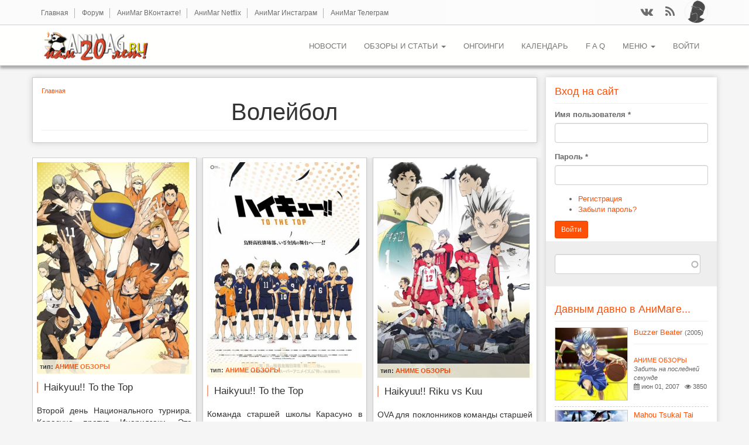

--- FILE ---
content_type: text/html; charset=utf-8
request_url: https://animag.ru/tags/voleybol
body_size: 10716
content:
<!DOCTYPE html PUBLIC "-//W3C//DTD XHTML+RDFa 1.0//EN"
  "http://www.w3.org/MarkUp/DTD/xhtml-rdfa-1.dtd">
<html lang="ru" dir="ltr">
<head profile="http://www.w3.org/1999/xhtml/vocab">
  <meta charset="utf-8">
  <meta name="viewport" content="width=device-width, initial-scale=1, maximum-scale=1.0, minimum-scale=1, user-scalable=no" />
  <meta http-equiv="Content-Type" content="text/html; charset=utf-8" />
<link rel="shortcut icon" href="https://animag.ru/sites/all/themes/postwalls/favicon.ico" type="image/vnd.microsoft.icon" />
<meta name="description" content="Волейбол" />
<meta name="abstract" content="АниМаг Онлайн - Ваш проводник в мир аниме!" />
<meta name="keywords" content="обзор аниме, манга, додзинси, опросы, онгоинги" />
<link rel="canonical" href="https://animag.ru/tags/voleybol" />
  <title>Волейбол</title>
  <link type="text/css" rel="stylesheet" href="https://animag.ru/sites/default/files/css/css_lQaZfjVpwP_oGNqdtWCSpJT1EMqXdMiU84ekLLxQnc4.css" media="all" />
<link type="text/css" rel="stylesheet" href="https://animag.ru/sites/default/files/css/css_y5V-74fl2u3TPnO7Vzl0srF2_LEAmcANj4_-6qPJyxk.css" media="all" />
<link type="text/css" rel="stylesheet" href="https://animag.ru/sites/default/files/css/css_3sDw2wREs-8J9c-JuDjvlLLaVO-iOUQw_aKjg2liYeE.css" media="all" />
<link type="text/css" rel="stylesheet" href="https://animag.ru/sites/default/files/css/css_Ky0OSbJd2V4YS9sWcke635PpRnsfO8-niB7IaMqfVVk.css" media="all" />
<style>#back-top{right:40px;}#back-top span#button{background-color:#CCCCCC;}#back-top span#button:hover{opacity:1;filter:alpha(opacity = 1);background-color:#777777;}
</style>
<link type="text/css" rel="stylesheet" href="https://animag.ru/sites/default/files/css/css_BMiLCz-Y_OGfV9b795X-dxoiFPrity1EgXqhXYwZbkg.css" media="all" />
<link type="text/css" rel="stylesheet" href="https://animag.ru/sites/default/files/css/css_ByE4JguU5m3__Y6KyKJahMl_x3TQ2w6n6o34pyDXKdM.css" media="all" />
<link type="text/css" rel="stylesheet" href="https://animag.ru/sites/default/files/css/css_47DEQpj8HBSa-_TImW-5JCeuQeRkm5NMpJWZG3hSuFU.css" media="all" />
  <!-- HTML5 element support for IE6-8 -->
  <!--[if lt IE 9]>
    <script src="//html5shiv.googlecode.com/svn/trunk/html5.js"></script>
  <![endif]-->
  <script src="//code.jquery.com/jquery-1.7.2.min.js"></script>
<script>window.jQuery || document.write("<script src='/sites/all/modules/jquery_update/replace/jquery/1.7/jquery.min.js'>\x3C/script>")</script>
<script src="https://animag.ru/sites/default/files/js/js_Hfha9RCTNm8mqMDLXriIsKGMaghzs4ZaqJPLj2esi7s.js"></script>
<script src="//code.jquery.com/ui/1.10.2/jquery-ui.min.js"></script>
<script>window.jQuery.ui || document.write("<script src='/sites/all/modules/jquery_update/replace/ui/ui/minified/jquery-ui.min.js'>\x3C/script>")</script>
<script src="https://animag.ru/sites/default/files/js/js_aE4lZ_FlEPqfVjtiA0gzgYoxP5EaMdyNdsn7dcJ2VBs.js"></script>
<script src="https://animag.ru/sites/default/files/js/js_aijiRnhWrhmMyYVOru80m_ibEd_vd3x52eM2CNWeYeI.js"></script>
<script src="https://animag.ru/sites/default/files/js/js_Y7d7yT4wJIt_R8a1fvW8W7n2lESzFpyCpUYVEyVp-08.js"></script>
<script src="https://animag.ru/sites/default/files/js/js_eMFbQUFQ04gfQsLDwXd2PARbVEkaPQk4b-KXnOkt41Y.js"></script>
<script>jQuery.extend(Drupal.settings, {"basePath":"\/","pathPrefix":"","setHasJsCookie":0,"ajaxPageState":{"theme":"postwalls","theme_token":"SQo1mDQcQDj4nglgDgtV23Al6126ASJQasW9-pKqmP8","js":{"0":1,"sites\/all\/modules\/addthis\/addthis.js":1,"sites\/all\/themes\/bootstrap\/js\/bootstrap.js":1,"\/\/code.jquery.com\/jquery-1.7.2.min.js":1,"1":1,"misc\/jquery-extend-3.4.0.js":1,"misc\/jquery-html-prefilter-3.5.0-backport.js":1,"misc\/jquery.once.js":1,"misc\/drupal.js":1,"\/\/code.jquery.com\/ui\/1.10.2\/jquery-ui.min.js":1,"2":1,"sites\/all\/modules\/jquery_update\/replace\/ui\/external\/jquery.cookie.js":1,"sites\/all\/modules\/jquery_update\/replace\/misc\/jquery.form.min.js":1,"misc\/ui\/jquery.ui.position-1.13.0-backport.js":1,"sites\/all\/modules\/admin_menu\/admin_devel\/admin_devel.js":1,"sites\/all\/modules\/fancy_file_delete\/js\/fancyfiledelete.js":1,"sites\/all\/modules\/comment_notify\/comment_notify.js":1,"public:\/\/languages\/ru_t-z4dtrWyXk98LZnoQ_b7HkNTiBIgFh_d8BbbloO4pg.js":1,"sites\/all\/modules\/cleantalk\/src\/js\/apbct-public.js":1,"sites\/all\/libraries\/colorbox\/jquery.colorbox-min.js":1,"sites\/all\/libraries\/DOMPurify\/purify.min.js":1,"sites\/all\/modules\/colorbox\/js\/colorbox.js":1,"sites\/all\/modules\/colorbox\/styles\/default\/colorbox_style.js":1,"sites\/all\/modules\/colorbox\/js\/colorbox_load.js":1,"sites\/all\/modules\/colorbox\/js\/colorbox_inline.js":1,"sites\/all\/modules\/iframe\/iframe.js":1,"sites\/all\/modules\/scroll_to_top\/scroll_to_top.js":1,"sites\/all\/modules\/spoiler\/spoiler.js":1,"sites\/all\/modules\/ctools\/js\/auto-submit.js":1,"sites\/all\/modules\/scroll_triggered_box\/js\/scroll_triggered_box.js":1,"sites\/all\/modules\/search_autocomplete\/js\/jquery.autocomplete.js":1,"sites\/all\/modules\/extlink\/js\/extlink.js":1,"sites\/all\/themes\/postwalls\/bootstrap\/js\/affix.js":1,"sites\/all\/themes\/postwalls\/bootstrap\/js\/alert.js":1,"sites\/all\/themes\/postwalls\/bootstrap\/js\/button.js":1,"sites\/all\/themes\/postwalls\/bootstrap\/js\/carousel.js":1,"sites\/all\/themes\/postwalls\/bootstrap\/js\/collapse.js":1,"sites\/all\/themes\/postwalls\/bootstrap\/js\/dropdown.js":1,"sites\/all\/themes\/postwalls\/bootstrap\/js\/modal.js":1,"sites\/all\/themes\/postwalls\/bootstrap\/js\/tooltip.js":1,"sites\/all\/themes\/postwalls\/bootstrap\/js\/popover.js":1,"sites\/all\/themes\/postwalls\/bootstrap\/js\/scrollspy.js":1,"sites\/all\/themes\/postwalls\/bootstrap\/js\/tab.js":1,"sites\/all\/themes\/postwalls\/bootstrap\/js\/transition.js":1,"sites\/all\/themes\/postwalls\/js\/jquery.isotope.min.js":1,"sites\/all\/themes\/postwalls\/js\/code.js":1},"css":{"modules\/system\/system.base.css":1,"misc\/ui\/jquery.ui.core.css":1,"misc\/ui\/jquery.ui.theme.css":1,"misc\/ui\/jquery.ui.menu.css":1,"misc\/ui\/jquery.ui.autocomplete.css":1,"sites\/all\/modules\/scroll_to_top\/scroll_to_top.css":1,"sites\/all\/modules\/calendar\/css\/calendar_multiday.css":1,"sites\/all\/modules\/date\/date_repeat_field\/date_repeat_field.css":1,"modules\/field\/theme\/field.css":1,"modules\/node\/node.css":1,"sites\/all\/modules\/video_filter\/video_filter.css":1,"sites\/all\/modules\/extlink\/css\/extlink.css":1,"sites\/all\/modules\/views\/css\/views.css":1,"sites\/all\/modules\/comment_notify\/comment_notify.css":1,"sites\/all\/modules\/colorbox\/styles\/default\/colorbox_style.css":1,"sites\/all\/modules\/ctools\/css\/ctools.css":1,"sites\/all\/modules\/glossary\/glossary.css":1,"0":1,"sites\/all\/modules\/spoiler\/spoiler.css":1,"sites\/all\/modules\/scroll_triggered_box\/css\/scroll_triggered_box.css":1,"sites\/all\/modules\/search_autocomplete\/css\/themes\/basic-red.css":1,"sites\/all\/modules\/path_breadcrumbs\/css\/path_breadcrumbs.css":1,"public:\/\/spamicide\/feed_me.css":1,"sites\/all\/themes\/postwalls\/css\/style.css":1,"sites\/all\/themes\/postwalls\/font-awesome\/css\/font-awesome.min.css":1,"sites\/all\/themes\/postwalls\/less\/style.less":1,"sites\/default\/files\/fontyourface\/fontsquirrel\/open-sans-fontfacekit\/stylesheet.css":1}},"colorbox":{"opacity":"0.85","current":"{current} \u0438\u0437 {total}","previous":"\u00ab \u041f\u0440\u0435\u0434\u044b\u0434\u0443\u0449\u0438\u0439","next":"\u0421\u043b\u0435\u0434\u0443\u044e\u0449\u0438\u0439 \u00bb","close":"\u0417\u0430\u043a\u0440\u044b\u0442\u044c","maxWidth":"98%","maxHeight":"98%","fixed":true,"mobiledetect":true,"mobiledevicewidth":"480px","file_public_path":"\/sites\/default\/files","specificPagesDefaultValue":"admin*\nimagebrowser*\nimg_assist*\nimce*\nnode\/add\/*\nnode\/*\/edit\nprint\/*\nprintpdf\/*\nsystem\/ajax\nsystem\/ajax\/*"},"scroll_to_top":{"label":"\u041d\u0430\u0432\u0435\u0440\u0445"},"urlIsAjaxTrusted":{"\/search-result":true,"\/views\/ajax":true,"\/":true,"\/tags\/voleybol?destination=taxonomy\/term\/10150":true},"views":{"ajax_path":"\/views\/ajax","ajaxViews":{"views_dom_id:40ab3c07f71266f6022bce62e81f37f7":{"view_name":"popular_sidebar_blocks","view_display_id":"block_5","view_args":"","view_path":"example\/16210","view_base_path":null,"view_dom_id":"40ab3c07f71266f6022bce62e81f37f7","pager_element":0},"views_dom_id:4767810956320ed74c99fb5b839973be":{"view_name":"popular_sidebar_blocks","view_display_id":"block_2","view_args":"","view_path":"example\/966","view_base_path":null,"view_dom_id":"4767810956320ed74c99fb5b839973be","pager_element":0}}},"search_autocomplete":{"form4":{"selector":"input#edit-search-api-views-fulltext.form-control.form-text","minChars":"3","max_sug":"10","type":"internal","datas":"https:\/\/animag.ru\/search_autocomplete\/autocomplete\/4\/","fid":"4","theme":"basic-red","auto_submit":"1","auto_redirect":"1"}},"extlink":{"extTarget":"_blank","extClass":"ext","extLabel":"(\u0432\u043d\u0435\u0448\u043d\u044f\u044f \u0441\u0441\u044b\u043b\u043a\u0430)","extImgClass":0,"extIconPlacement":"append","extSubdomains":1,"extExclude":"","extInclude":"","extCssExclude":"","extCssExplicit":"","extAlert":0,"extAlertText":"This link will take you to an external web site. We are not responsible for their content.","mailtoClass":"mailto","mailtoLabel":"(\u0441\u0441\u044b\u043b\u043a\u0430 \u0434\u043b\u044f \u043e\u0442\u043f\u0440\u0430\u0432\u043a\u0438 email)","extUseFontAwesome":false},"bootstrap":{"anchorsFix":1,"anchorsSmoothScrolling":1,"formHasError":1,"popoverEnabled":1,"popoverOptions":{"animation":1,"html":1,"placement":"right","selector":"","trigger":"click","triggerAutoclose":1,"title":"","content":"","delay":0,"container":"body"},"tooltipEnabled":1,"tooltipOptions":{"animation":1,"html":0,"placement":"auto left","selector":"","trigger":"hover focus","delay":0,"container":"body"}}});</script>
</head>
<body class="html not-front not-logged-in one-sidebar sidebar-second page-taxonomy page-taxonomy-term page-taxonomy-term- page-taxonomy-term-10150" >
  <div id="skip-link">
    <a href="#main-content" class="element-invisible element-focusable">Перейти к основному содержанию</a>
  </div>
    <div class="header-top">
  
  <div class="container">

    <div class="row">
      
              <div class="headertopleft col-sm-8">  <div class="region region-headertopleft">
    <section id="block-menu-menu-upper-menu" class="block block-menu redblock clearfix">

      
  <ul class="menu nav"><li class="first leaf"><a href="/" title="Главная страница АниМага">Главная</a></li>
<li class="leaf"><a href="https://forum.animag.ru" target="_blank" accesskey="|" title="">Форум</a></li>
<li class="leaf"><a href="https://vk.com/animagonline" title="АниМаг ВКонтакте - Ваш проводник в мир аниме!">АниМаг ВКонтакте!</a></li>
<li class="leaf"><a href="https://vk.com/animagnetflix" title="Информация об аниме-сериалах, транслируемых на канале Netflix и тех, где Netflix выступает продюсером. Информация об аниме, продюсером и прокатчиком которого выступает Amazon Prime.">АниМаг Netflix</a></li>
<li class="leaf"><a href="https://www.instagram.com/animag_animenews/" title="">АниМаг Инстаграм</a></li>
<li class="last leaf"><a href="https://t.me/evanotend" title="">АниМаг Телеграм</a></li>
</ul>
</section>
  </div>
</div>
      
              <div class="headertopright col-sm-4"><div class="blockRegUser">  <div class="user-picture">
    <img class="img-responsive" src="https://animag.ru/sites/default/files/pictures/avatar.jpg" alt="Аватар пользователя Читатель" title="Аватар пользователя Читатель" />  </div>
</div>  <div class="region region-headertopright">
    <section id="block-views-social-media-block" class="block block-views clearfix">

      
  <div class="view view-social-media view-id-social_media view-display-id-block view-dom-id-e9aa5b0aecfb5cca79876dd7b0ce09cc">
        
  
  
      <div class="view-content">
        <div class="views-row views-row-1 views-row-odd views-row-first">
      
  <div class="views-field views-field-field-icon-color">        <div class="field-content"><div class="colorfield-color-swatch" style="width: 40px; height: 41px; background-color:#FE5007;"></div>
</div>  </div>  
  <div class="views-field views-field-field-fontawesome-string">        <div class="field-content"><a href="http://vk.com/animagonline" title="ВКонтакте" target="_blank"><i class="fa fa-vk"></i></a></div>  </div>  </div>
  <div class="views-row views-row-2 views-row-even views-row-last">
      
  <div class="views-field views-field-field-icon-color">        <div class="field-content"><div class="colorfield-color-swatch" style="width: 40px; height: 41px; background-color:#FE5007;"></div>
</div>  </div>  
  <div class="views-field views-field-field-fontawesome-string">        <div class="field-content"><a href="https://animag.ru/rss.xml" title="Feeds" target="_blank"><i class="fa fa-rss"></i></a></div>  </div>  </div>
    </div>
  
  
  
  
  
  
</div>
</section>
  </div>
</div>
      
    </div>

  </div>

</div>

<header id="navbar" role="banner" class="navbar navbar-static-top navbar-default">
  <div class="container">
    
    <div class="navbar-header">
            <a class="logo navbar-btn pull-left" href="/" title="Главная">
        <img src="https://animag.ru/sites/all/themes/postwalls/logo.png" alt="Главная" />
      </a>
      <a class="logo navbar-btn pull-left" href="/" title="Главная" rel="home" id="logo-mobile"><img src="/sites/all/themes/bootstrap/logo-mobile.png" alt="Главная" /></a>
      
      
      
      <!-- .btn-navbar is used as the toggle for collapsed navbar content -->
      <button type="button" class="navbar-toggle" data-toggle="collapse" data-target=".navbar-collapse">
        <span class="sr-only">Toggle navigation</span>
        <span class="icon-bar"></span>
        <span class="icon-bar"></span>
        <span class="icon-bar"></span>
      </button>
    </div>

          <div class="navbar-collapse collapse">
        <nav role="navigation">
                                <ul class="menu nav navbar-nav secondary"><li class="first leaf"><a href="/news" title="АНИМЕ НОВОСТИ">НОВОСТИ</a></li>
<li class="expanded dropdown"><a href="/tags/review" title="Обзоры и статьи" class="dropdown-toggle" data-toggle="dropdown">ОБЗОРЫ и СТАТЬИ <span class="caret"></span></a><ul class="dropdown-menu"><li class="first expanded"><a href="/tags/review" title="АНИМЕ ОБЗОРЫ">АНИМЕ ОБЗОРЫ</a></li>
<li class="expanded"><a href="/tags/article" title="АВТОРСКИЕ СТАТЬИ">АВТОРСКИЕ СТАТЬИ</a></li>
<li class="leaf"><a href="/tags/poll" title="Опросы АниМага">Опросы АниМага</a></li>
<li class="leaf"><a href="/tags/manga" title="МАНГА ОБЗОРЫ">МАНГА ОБЗОРЫ</a></li>
<li class="leaf"><a href="/tags/games" title="АНИМЕ ИГРЫ">АНИМЕ ИГРЫ</a></li>
<li class="leaf"><a href="/tags/video" title="АниМаг ВИДЕО">АниМаг ВИДЕО</a></li>
<li class="leaf"><a href="/tags/movie" title="КИНО ОБЗОРЫ">КИНО ОБЗОРЫ</a></li>
<li class="leaf"><a href="/tags/dorama" title="ОБЗОРЫ ДОРАМ">ОБЗОРЫ ДОРАМ</a></li>
<li class="leaf"><a href="/tags/license" title="ЛИЦЕНЗИЯ в РОССИИ">ЛИЦЕНЗИЯ в РОССИИ</a></li>
<li class="leaf"><a href="/tags/book" title="ВОСТОЧНОЕ ЧТИВО">ВОСТОЧНОЕ ЧТИВО</a></li>
<li class="last leaf"><a href="/tags/konvent" title="АНИМЕ КОНВЕНТЫ">АНИМЕ КОНВЕНТЫ</a></li>
</ul></li>
<li class="leaf"><a href="/ongoing" title="Обзоры предстоящих аниме сезонов...">ОНГОИНГИ</a></li>
<li class="leaf"><a href="/calendar" title="">КАЛЕНДАРЬ</a></li>
<li class="leaf"><a href="/faq-page" title="">F A Q</a></li>
<li class="expanded dropdown"><a href="/" title="Основное меню АниМага" class="dropdown-toggle" data-toggle="dropdown">МЕНЮ <span class="caret"></span></a><ul class="dropdown-menu"><li class="first leaf"><a href="/popular/top-rated-percent" title="Сортировка материала АниМага по рейтингу">АниМаг Рейтинг</a></li>
<li class="leaf"><a href="/tags/eksklyuziv" title="Эксклюзивные материалы">Эксклюзивы АниМага</a></li>
<li class="leaf"><a href="/glossary" title="В Базе данных АниМага представлено все аниме вышедшее на текущий день, все обзоры, статьи, рецензии и т.д., накопившиеся за десятилетие существования журнала.">База данных аниме</a></li>
<li class="leaf"><a href="/comment" title="Последние комментарии от читателей АниМага...">Последние комментарии</a></li>
<li class="leaf"><a href="/links/ssylki-animaga" accesskey="|" title="">Ссылки</a></li>
<li class="last leaf"><a href="/search-result" title="">Поиск по сайту</a></li>
</ul></li>
<li class="last leaf"><a href="/user/login?current=taxonomy/term/10150" title="">Войти</a></li>
</ul>                            </nav>
      </div>
      </div>
</header>

<header id="navbar-fixed" role="banner" class="navbar navbar-default">
  <div class="container">
    <div class="blockRegUserhide">  <div class="user-picture">
    <img class="img-responsive" src="https://animag.ru/sites/default/files/pictures/avatar.jpg" alt="Аватар пользователя Читатель" title="Аватар пользователя Читатель" />  </div>
</div>
    <div class="navbar-header">
            <a class="logo navbar-btn pull-left" href="/" title="Главная">
        <img src="https://animag.ru/sites/all/themes/postwalls/logo.png" alt="Главная" />
      </a>
      <a class="logo navbar-btn pull-left" href="/" title="Главная" rel="home" id="logo-mobile"><img src="/sites/all/themes/bootstrap/logo-mobile.png" alt="Главная" /></a>
      
      
      
      <!-- .btn-navbar is used as the toggle for collapsed navbar content -->
      <button type="button" class="navbar-toggle" data-toggle="collapse" data-target=".navbar-collapse">
        <span class="sr-only">Toggle navigation</span>
        <span class="icon-bar"></span>
        <span class="icon-bar"></span>
        <span class="icon-bar"></span>
      </button>
    </div>

          <div class="navbar-collapse collapse">
        <nav role="navigation">
                                <ul class="menu nav navbar-nav secondary"><ul class="menu nav navbar-nav secondary"><li class="first leaf"><a href="/news" title="АНИМЕ НОВОСТИ">НОВОСТИ</a></li>
<li class="expanded dropdown"><a href="/tags/review" title="Обзоры и статьи" class="dropdown-toggle" data-toggle="dropdown">ОБЗОРЫ и СТАТЬИ <span class="caret"></span></a><ul class="dropdown-menu"><li class="first expanded"><a href="/tags/review" title="АНИМЕ ОБЗОРЫ">АНИМЕ ОБЗОРЫ</a></li>
<li class="expanded"><a href="/tags/article" title="АВТОРСКИЕ СТАТЬИ">АВТОРСКИЕ СТАТЬИ</a></li>
<li class="leaf"><a href="/tags/poll" title="Опросы АниМага">Опросы АниМага</a></li>
<li class="leaf"><a href="/tags/manga" title="МАНГА ОБЗОРЫ">МАНГА ОБЗОРЫ</a></li>
<li class="leaf"><a href="/tags/games" title="АНИМЕ ИГРЫ">АНИМЕ ИГРЫ</a></li>
<li class="leaf"><a href="/tags/video" title="АниМаг ВИДЕО">АниМаг ВИДЕО</a></li>
<li class="leaf"><a href="/tags/movie" title="КИНО ОБЗОРЫ">КИНО ОБЗОРЫ</a></li>
<li class="leaf"><a href="/tags/dorama" title="ОБЗОРЫ ДОРАМ">ОБЗОРЫ ДОРАМ</a></li>
<li class="leaf"><a href="/tags/license" title="ЛИЦЕНЗИЯ в РОССИИ">ЛИЦЕНЗИЯ в РОССИИ</a></li>
<li class="leaf"><a href="/tags/book" title="ВОСТОЧНОЕ ЧТИВО">ВОСТОЧНОЕ ЧТИВО</a></li>
<li class="last leaf"><a href="/tags/konvent" title="АНИМЕ КОНВЕНТЫ">АНИМЕ КОНВЕНТЫ</a></li>
</ul></li>
<li class="leaf"><a href="/ongoing" title="Обзоры предстоящих аниме сезонов...">ОНГОИНГИ</a></li>
<li class="leaf"><a href="/calendar" title="">КАЛЕНДАРЬ</a></li>
<li class="leaf"><a href="/faq-page" title="">F A Q</a></li>
<li class="expanded dropdown"><a href="/" title="Основное меню АниМага" class="dropdown-toggle" data-toggle="dropdown">МЕНЮ <span class="caret"></span></a><ul class="dropdown-menu"><li class="first leaf"><a href="/popular/top-rated-percent" title="Сортировка материала АниМага по рейтингу">АниМаг Рейтинг</a></li>
<li class="leaf"><a href="/tags/eksklyuziv" title="Эксклюзивные материалы">Эксклюзивы АниМага</a></li>
<li class="leaf"><a href="/glossary" title="В Базе данных АниМага представлено все аниме вышедшее на текущий день, все обзоры, статьи, рецензии и т.д., накопившиеся за десятилетие существования журнала.">База данных аниме</a></li>
<li class="leaf"><a href="/comment" title="Последние комментарии от читателей АниМага...">Последние комментарии</a></li>
<li class="leaf"><a href="/links/ssylki-animaga" accesskey="|" title="">Ссылки</a></li>
<li class="last leaf"><a href="/search-result" title="">Поиск по сайту</a></li>
</ul></li>
<li class="last leaf"><a href="/user/login?current=taxonomy/term/10150" title="">Войти</a></li>
</ul></ul>                            </nav>
      </div>
      </div>
</header>

<div class="main-container container">


  <header role="banner" id="page-header">
    
      </header> <!-- /#page-header -->

  <div class="row">

    
    <section class="col-sm-9 page-container" >

      <div class="taxonomy-header" >
      
        <h2 class="element-invisible">Вы здесь</h2><div class="breadcrumb"><div class="inline odd first last" itemscope itemtype="http://data-vocabulary.org/Breadcrumb"><a href="https://animag.ru/" itemprop="url"><span itemprop="title">Главная</span></a></div></div>        <a id="main-content"></a>
                          <h1 class="page-header">Волейбол</h1>
        
      </div>
                                                    <div class="region region-content">
    <section id="block-system-main" class="block block-system clearfix">

      
  <div class="term-listing-heading"><div id="taxonomy-term-10150" class="taxonomy-term vocabulary-vocabulary-1">

  
  <div class="content">
      </div>

</div>
</div>
</section>
<section id="block-views-articles-wall-block-1" class="block block-views clearfix">

      
  <div class="view view-articles-wall view-id-articles_wall view-display-id-block_1 view-dom-id-e5609a06d866d7b575ef664b331811b5">
        
  
  
      <div class="view-content">
        <div class="views-row views-row-1 views-row-odd views-row-first new">
      
  <div class="views-field views-field-timestamp">        <span class="field-content"></span>  </div>  
  <div class="views-field views-field-field-cover">        <div class="field-content"><a href="/review/haikyuu-top-2020-0"><img class="img-responsive" src="https://animag.ru/sites/default/files/styles/manual/public/cover/anime/2020/haikyuu-top-744786482.jpg?itok=j1Bd9-hC" width="260" height="361" alt="Haikyuu!! To the Top" /></a></div>  </div>  
  <div class="views-field views-field-field-top-image">        <div class="field-content"></div>  </div>  
  <div class="views-field views-field-nothing-4">        <div class="field-content">тип: <a href="/tags/review">АНИМЕ ОБЗОРЫ</a></div>  </div>  
  <div class="views-field views-field-title">        <h3 class="field-content"><a href="/review/haikyuu-top-2020-0">Haikyuu!! To the Top</a></h3>  </div>  
  <div class="views-field views-field-nothing-5">        <span class="field-content"><p>Второй день Национального турнира. Карасуно против Инаридзаки. Эта команда оказалась среди трех посеянных, а потому в первый день не играла. Их называют фаворитами турнира наряду с командами школы...</p>
<div class="clear"></div></span>  </div>  
  <div class="views-field views-field-nothing-3">        <span class="field-content"><div class="row">
<div class="col-md-5 col-xs-12"><i class="fa fa-calendar"></i> июл 20, 2021</div>
<div class="col-md-4 col-xs-12"><i class="fa fa-eye"></i> 9,583</div>
<div class="col-md-3 col-xs-12"><i class="fa fa-comments"></i> 0</div>
</div></span>  </div>  </div>
  <div class="views-row views-row-2 views-row-even new">
      
  <div class="views-field views-field-timestamp">        <span class="field-content"></span>  </div>  
  <div class="views-field views-field-field-cover">        <div class="field-content"><a href="/review/haikyuu-top-2020"><img class="img-responsive" src="https://animag.ru/sites/default/files/styles/manual/public/cover/anime/2020/haikyuu-top-1058864878.jpg?itok=bFaWG8Dl" width="260" height="367" alt="Haikyuu!! To the Top" /></a></div>  </div>  
  <div class="views-field views-field-field-top-image">        <div class="field-content"></div>  </div>  
  <div class="views-field views-field-nothing-4">        <div class="field-content">тип: <a href="/tags/review">АНИМЕ ОБЗОРЫ</a></div>  </div>  
  <div class="views-field views-field-title">        <h3 class="field-content"><a href="/review/haikyuu-top-2020">Haikyuu!! To the Top</a></h3>  </div>  
  <div class="views-field views-field-nothing-5">        <span class="field-content"><p>Команда старшей школы Карасуно в сложнейшем матче добыла путевку на Национальный турнир. Но до него еще есть время, которое игроки тратят на тренировки.
</p>
<div class="clear"></div></span>  </div>  
  <div class="views-field views-field-nothing-3">        <span class="field-content"><div class="row">
<div class="col-md-5 col-xs-12"><i class="fa fa-calendar"></i> июл 20, 2021</div>
<div class="col-md-4 col-xs-12"><i class="fa fa-eye"></i> 8,312</div>
<div class="col-md-3 col-xs-12"><i class="fa fa-comments"></i> 0</div>
</div></span>  </div>  </div>
  <div class="views-row views-row-3 views-row-odd new">
      
  <div class="views-field views-field-timestamp">        <span class="field-content"></span>  </div>  
  <div class="views-field views-field-field-cover">        <div class="field-content"><a href="/review/haikyuu-riku-vs-kuu-2019"><img class="img-responsive" src="https://animag.ru/sites/default/files/styles/manual/public/cover/anime/2019/haikyuu-riku-vs-kuu-434092336.jpg?itok=vbt7649W" width="260" height="367" alt="Haikyuu!! Riku vs Kuu" /></a></div>  </div>  
  <div class="views-field views-field-field-top-image">        <div class="field-content"></div>  </div>  
  <div class="views-field views-field-nothing-4">        <div class="field-content">тип: <a href="/tags/review">АНИМЕ ОБЗОРЫ</a></div>  </div>  
  <div class="views-field views-field-title">        <h3 class="field-content"><a href="/review/haikyuu-riku-vs-kuu-2019">Haikyuu!! Riku vs Kuu</a></h3>  </div>  
  <div class="views-field views-field-nothing-5">        <span class="field-content"><p>OVA для поклонников команды старшей школы Некома, которые печалились, что пропустили отборочные матчи среди токийских школ.

</p>
<div class="clear"></div></span>  </div>  
  <div class="views-field views-field-nothing-3">        <span class="field-content"><div class="row">
<div class="col-md-5 col-xs-12"><i class="fa fa-calendar"></i> мар 22, 2021</div>
<div class="col-md-4 col-xs-12"><i class="fa fa-eye"></i> 7,468</div>
<div class="col-md-3 col-xs-12"><i class="fa fa-comments"></i> 0</div>
</div></span>  </div>  </div>
  <div class="views-row views-row-4 views-row-even new">
      
  <div class="views-field views-field-timestamp">        <span class="field-content"></span>  </div>  
  <div class="views-field views-field-field-cover">        <div class="field-content"><a href="/review/haikyuu-karasuno-koukou-vs-shiratorizawa-gakuen-koukou-2016"><img class="img-responsive" src="https://animag.ru/sites/default/files/styles/manual/public/cover/anime/2016/haikyuu-karasuno-koukou-vs-shiratorizawa-gakuen-koukou-1671623114.jpg?itok=gSRxrMPU" width="260" height="367" alt="Haikyuu!! Karasuno Koukou vs Shiratorizawa Gakuen Koukou" /></a></div>  </div>  
  <div class="views-field views-field-field-top-image">        <div class="field-content"></div>  </div>  
  <div class="views-field views-field-nothing-4">        <div class="field-content">тип: <a href="/tags/review">АНИМЕ ОБЗОРЫ</a></div>  </div>  
  <div class="views-field views-field-title">        <h3 class="field-content"><a href="/review/haikyuu-karasuno-koukou-vs-shiratorizawa-gakuen-koukou-2016">Haikyuu!! Karasuno Koukou vs Shiratorizawa Gakuen Koukou</a></h3>  </div>  
  <div class="views-field views-field-nothing-5">        <span class="field-content"><p>…Вакатоси Усикава, лучший игрок Сираторидзавы, выходит на подачу... Трибуны неистовствуют… Разбег… Удар в прыжке, словно выстрел крупнокалиберного орудия… Мяч со свистом рассекает площадку… «Мой!
</p>
<div class="clear"></div></span>  </div>  
  <div class="views-field views-field-nothing-3">        <span class="field-content"><div class="row">
<div class="col-md-5 col-xs-12"><i class="fa fa-calendar"></i> дек 14, 2016</div>
<div class="col-md-4 col-xs-12"><i class="fa fa-eye"></i> 7,483</div>
<div class="col-md-3 col-xs-12"><i class="fa fa-comments"></i> 0</div>
</div></span>  </div>  </div>
  <div class="views-row views-row-5 views-row-odd new">
      
  <div class="views-field views-field-timestamp">        <span class="field-content"></span>  </div>  
  <div class="views-field views-field-field-cover">        <div class="field-content"><a href="/review/haikyuu-2-2015"><img class="img-responsive" src="https://animag.ru/sites/default/files/styles/manual/public/cover/anime/2015/haikyuu-2-1799774212.jpg?itok=JftcW_Q5" width="260" height="399" alt="Haikyuu!! 2" /></a></div>  </div>  
  <div class="views-field views-field-field-top-image">        <div class="field-content"></div>  </div>  
  <div class="views-field views-field-nothing-4">        <div class="field-content">тип: <a href="/tags/review">АНИМЕ ОБЗОРЫ</a></div>  </div>  
  <div class="views-field views-field-title">        <h3 class="field-content"><a href="/review/haikyuu-2-2015">Haikyuu!! 2</a></h3>  </div>  
  <div class="views-field views-field-nothing-5">        <span class="field-content"><p>Команда Карасуны продолжает свой тернистый путь, от игры к игре, от поражения к победе, приближаясь к заветной цели - попасть на Национальные соревнования Японии по волейболу...

</p>
<div class="clear"></div></span>  </div>  
  <div class="views-field views-field-nothing-3">        <span class="field-content"><div class="row">
<div class="col-md-5 col-xs-12"><i class="fa fa-calendar"></i> Май 11, 2016</div>
<div class="col-md-4 col-xs-12"><i class="fa fa-eye"></i> 8,462</div>
<div class="col-md-3 col-xs-12"><i class="fa fa-comments"></i> 0</div>
</div></span>  </div>  </div>
  <div class="views-row views-row-6 views-row-even views-row-last new">
      
  <div class="views-field views-field-timestamp">        <span class="field-content"></span>  </div>  
  <div class="views-field views-field-field-cover">        <div class="field-content"><a href="/review/haikyuu"><img class="img-responsive" src="https://animag.ru/sites/default/files/styles/manual/public/cover/anime/2014/haikyuu-318706856.jpg?itok=HzfAh0vU" width="260" height="368" alt="Haikyuu!!" /></a></div>  </div>  
  <div class="views-field views-field-field-top-image">        <div class="field-content"></div>  </div>  
  <div class="views-field views-field-nothing-4">        <div class="field-content">тип: <a href="/tags/review">АНИМЕ ОБЗОРЫ</a></div>  </div>  
  <div class="views-field views-field-title">        <h3 class="field-content"><a href="/review/haikyuu">Haikyuu!!</a></h3>  </div>  
  <div class="views-field views-field-nothing-5">        <span class="field-content"><p>После просмотра первого сезона аниме сериала «Волейбол» я окончательно убедился в двух вещах. Первая – спортивное аниме как нельзя лучше подходит в качестве теоретического знакомства с тем видом...</p>
<div class="clear"></div></span>  </div>  
  <div class="views-field views-field-nothing-3">        <span class="field-content"><div class="row">
<div class="col-md-5 col-xs-12"><i class="fa fa-calendar"></i> янв 13, 2016</div>
<div class="col-md-4 col-xs-12"><i class="fa fa-eye"></i> 14,759</div>
<div class="col-md-3 col-xs-12"><i class="fa fa-comments"></i> 4</div>
</div></span>  </div>  </div>
    </div>
  
  
  
  
  
  
</div>
</section>
  </div>
    </section>

          <aside class="col-sm-3" role="complementary">
          <div class="region region-sidebar-second">
    <section id="block-user-login" class="block block-user clearfix">

        <h2 class="block-title">Вход на сайт</h2>
    
  <form action="/tags/voleybol?destination=taxonomy/term/10150" method="post" id="user-login-form" accept-charset="UTF-8"><div><div class="form-item form-item-name form-type-textfield form-group"> <label class="control-label" for="edit-name">Имя пользователя <span class="form-required" title="Это поле обязательно для заполнения.">*</span></label>
<input class="form-control form-text required" type="text" id="edit-name" name="name" value="" size="15" maxlength="60" /></div><div class="form-item form-item-pass form-type-password form-group"> <label class="control-label" for="edit-pass">Пароль <span class="form-required" title="Это поле обязательно для заполнения.">*</span></label>
<input class="form-control form-text required" type="password" id="edit-pass" name="pass" size="15" maxlength="128" /></div><ul><li><a href="/user/register" title="Создать новую учётную запись пользователя.">Регистрация</a></li>
<li><a href="/user/password" title="Запросить новый пароль по e-mail.">Забыли пароль?</a></li>
</ul><input type="hidden" name="form_build_id" value="form-Q0XqJUyCLKIUXN7p6gAgZ8W2Z4jGEZckvLRNz6L0Mfc" />
<input type="hidden" name="form_id" value="user_login_block" />
<div class="edit-feed-me-wrapper"><div class="form-item form-item-feed-me form-type-textfield form-group"> <label class="control-label" for="edit-feed-me">feed me</label>
<input type="text" id="edit-feed-me" name="feed_me" value="" size="20" maxlength="128" class="form-text" /><div class="help-block">To prevent automated spam submissions leave this field empty.</div></div></div><div class="form-actions form-wrapper form-group" id="edit-actions"><button type="submit" id="edit-submit" name="op" value="Войти" class="btn btn-sm btn-primary form-submit">Войти</button>
</div></div></form>
</section>
<section id="block-views-exp-search-result-page" class="block block-views block-search-form clearfix">

      
  <form action="/search-result" method="get" id="views-exposed-form-search-result-page" accept-charset="UTF-8"><div><div class="views-exposed-form">
  <div class="views-exposed-widgets clearfix">
          <div id="edit-search-api-views-fulltext-wrapper" class="views-exposed-widget views-widget-filter-search_api_views_fulltext_1">
                        <div class="views-widget">
          <div class="form-item form-item-search-api-views-fulltext form-type-textfield form-group"><input class="form-control form-text" type="text" id="edit-search-api-views-fulltext" name="search_api_views_fulltext" value="" size="30" maxlength="128" /></div>        </div>
              </div>
                    <div class="views-exposed-widget views-submit-button">
      <button type="submit" id="edit-submit-search-result" name="" value="ПОИСК" class="btn btn-sm btn-primary form-submit">ПОИСК</button>
    </div>
      </div>
</div>
</div></form>
</section>
<section id="block-views-63e686851d8b62cf70873d9157b6fcbf" class="block block-views clearfix">

      
  
</section>
<section id="block-views-popular-sidebar-blocks-block-5" class="block block-views clearfix">

        <h2 class="block-title">Давным давно в АниМаге...</h2>
    
  <div class="view view-popular-sidebar-blocks view-id-popular_sidebar_blocks view-display-id-block_5 view-dom-id-40ab3c07f71266f6022bce62e81f37f7">
        
  
  
      <div class="view-content">
        <div class="views-row views-row-1 views-row-odd views-row-first">
      
  <div class="views-field views-field-field-top-image">        <div class="field-content"></div>  </div>  
  <div class="views-field views-field-field-cover">        <div class="field-content"><a href="/review/buzzer-beater-2005"><img class="img-responsive" src="https://animag.ru/sites/default/files/styles/125x125/public/cover/anime/2005/buzzer-beater-1976530559.jpg?itok=RoIETu1O" width="125" height="125" alt="Buzzer Beater" /></a></div>  </div>  
  <div class="views-field views-field-nothing-2">        <span class="field-content"><a href="/review/buzzer-beater-2005">Buzzer Beater</a> <small>(2005)</small>
<hr></span>  </div>  
  <div class="views-field views-field-nothing">        <span class="field-content"><a href="/tags/review">АНИМЕ ОБЗОРЫ</a></br><i>Забить на последней секунде</i>
<small>&nbsp;</small></br>
<i class="fa fa-calendar"></i> июн 01, 2007&nbsp;&nbsp;&nbsp;<i class="fa fa-eye"></i> 3850</span>  </div>  
  <div class="views-field views-field-nothing-1">        <span class="field-content"><div class="clear"></div></span>  </div>  </div>
  <div class="views-row views-row-2 views-row-even">
      
  <div class="views-field views-field-field-top-image">        <div class="field-content"></div>  </div>  
  <div class="views-field views-field-field-cover">        <div class="field-content"><a href="/review/mahou-tsukai-tai-1996"><img class="img-responsive" src="https://animag.ru/sites/default/files/styles/125x125/public/cover/anime/1996/mahou-tsukai-tai-670242291.jpg?itok=50Jfq-iC" width="125" height="125" alt="Mahou Tsukai Tai" /></a></div>  </div>  
  <div class="views-field views-field-nothing-2">        <span class="field-content"><a href="/review/mahou-tsukai-tai-1996">Mahou Tsukai Tai</a> <small>(1996)</small>
<hr></span>  </div>  
  <div class="views-field views-field-nothing">        <span class="field-content"><a href="/tags/review">АНИМЕ ОБЗОРЫ</a></br><i>Клуб любителей магии</i>
<small>&nbsp;</small></br>
<i class="fa fa-calendar"></i> Май 01, 2004&nbsp;&nbsp;&nbsp;<i class="fa fa-eye"></i> 3354</span>  </div>  
  <div class="views-field views-field-nothing-1">        <span class="field-content"><div class="clear"></div></span>  </div>  </div>
  <div class="views-row views-row-3 views-row-odd">
      
  <div class="views-field views-field-field-top-image">        <div class="field-content"></div>  </div>  
  <div class="views-field views-field-field-cover">        <div class="field-content"><a href="/movie/2046"><img class="img-responsive" src="https://animag.ru/sites/default/files/styles/125x125/public/cover/movie/cover-1792978745.jpg?itok=D4MBjOoN" width="125" height="125" alt="" title="right" /></a></div>  </div>  
  <div class="views-field views-field-nothing-2">        <span class="field-content"><a href="/movie/2046">2046</a> <small>(2004)</small>
<hr></span>  </div>  
  <div class="views-field views-field-nothing">        <span class="field-content"><a href="/tags/movie">КИНО ОБЗОРЫ</a></br><i></i>
<small>&nbsp;</small></br>
<i class="fa fa-calendar"></i> янв 01, 2007&nbsp;&nbsp;&nbsp;<i class="fa fa-eye"></i> 2508</span>  </div>  
  <div class="views-field views-field-nothing-1">        <span class="field-content"><div class="clear"></div></span>  </div>  </div>
  <div class="views-row views-row-4 views-row-even views-row-last">
      
  <div class="views-field views-field-field-top-image">        <div class="field-content"></div>  </div>  
  <div class="views-field views-field-field-cover">        <div class="field-content"><a href="/review/kidou-keisatsu-patlabor-1989-0"><img class="img-responsive" src="https://animag.ru/sites/default/files/styles/125x125/public/cover/anime/1989/kidou-keisatsu-patlabor-667329471.jpg?itok=DH8SjPvI" width="125" height="125" alt="Kidou Keisatsu Patlabor" /></a></div>  </div>  
  <div class="views-field views-field-nothing-2">        <span class="field-content"><a href="/review/kidou-keisatsu-patlabor-1989-0">Kidou Keisatsu Patlabor</a> <small>(1989)</small>
<hr></span>  </div>  
  <div class="views-field views-field-nothing">        <span class="field-content"><a href="/tags/review">АНИМЕ ОБЗОРЫ</a></br><i>Полиция будущего</i>
<small>&nbsp;</small></br>
<i class="fa fa-calendar"></i> июн 01, 2005&nbsp;&nbsp;&nbsp;<i class="fa fa-eye"></i> 5307</span>  </div>  
  <div class="views-field views-field-nothing-1">        <span class="field-content"><div class="clear"></div></span>  </div>  </div>
    </div>
  
  
  
  
  
  
</div>
</section>
<section id="block-views-popular-sidebar-blocks-block-2" class="block block-views clearfix">

        <h2 class="block-title">Популярное содержимое</h2>
    
  <div class="view view-popular-sidebar-blocks view-id-popular_sidebar_blocks view-display-id-block_2 view-dom-id-4767810956320ed74c99fb5b839973be">
        
      <div class="view-filters">
      <form class="ctools-auto-submit-full-form" action="/" method="get" id="views-exposed-form-popular-sidebar-blocks-block-2" accept-charset="UTF-8"><div><div class="views-exposed-form">
  <div class="views-exposed-widgets clearfix">
          <div id="edit-type-wrapper" class="views-exposed-widget views-widget-filter-type">
                        <div class="views-widget">
          <div class="form-item form-item-type form-type-select form-group"><select class="form-control form-select" id="edit-type" name="type"><option value="All" selected="selected">&lt;Любой&gt;</option><option value="story">Авторские статьи</option><option value="video">АниМаг ВИДЕО</option><option value="review">Аниме обзор</option><option value="movie">Восточное кино</option><option value="advpoll">Голосование</option><option value="dorama">Дорама</option><option value="games">Игры</option><option value="konvent">Конвенты</option><option value="license">Лицензия в России</option><option value="manga">Манга</option><option value="book">Страница книги</option></select></div>        </div>
              </div>
          <div id="edit-totalcount-wrapper" class="views-exposed-widget views-widget-filter-totalcount">
                        <div class="views-widget">
          <div class="form-item form-item-totalcount form-type-select form-group"><select class="form-control form-select" id="edit-totalcount" name="totalcount"><option value="All">&lt;Any&gt;</option><option value="1">меньше 500 просмотров</option><option value="2" selected="selected">от 500 до 2000 просмотров</option><option value="3">от 2000 до 5000 просмотров</option><option value="4">свыше 5000 просмотров</option></select></div>        </div>
              </div>
                    <div class="views-exposed-widget views-submit-button">
      <button class="ctools-use-ajax ctools-auto-submit-click js-hide btn btn-sm btn-info form-submit" type="submit" id="edit-submit-popular-sidebar-blocks" name="" value="Применить">Применить</button>
    </div>
      </div>
</div>
</div></form>    </div>
  
  
      <div class="view-content">
        <div class="views-row views-row-1 views-row-odd views-row-first">
      
  <div class="views-field views-field-field-top-image">        <div class="field-content"></div>  </div>  
  <div class="views-field views-field-field-cover">        <div class="field-content"><a href="/news/novosti-muvika-joze-tora-sakana-tachi"><img class="img-responsive" src="https://animag.ru/sites/default/files/styles/sidebar-articles/public/cover/news/2020/558693744.jpg?itok=V0b0LgUr" width="80" height="80" alt="Новости мувика &quot;Joze to tora to sakana tachi&quot;" /></a></div>  </div>  
  <div class="views-field views-field-title">        <h4 class="field-content"><a href="/news/novosti-muvika-joze-tora-sakana-tachi">Новости мувика &quot;Joze to t...</a></h4>  </div>  
  <div class="views-field views-field-nothing">        <span class="field-content"><a href="/news">АНИМЕ НОВОСТИ</a></br><i></i>
<small>&nbsp;</small></br>
<i class="fa fa-calendar"></i> авг 13, 2020&nbsp;&nbsp;&nbsp;<i class="fa fa-eye"></i> 908</span>  </div>  
  <div class="views-field views-field-nothing-1">        <span class="field-content"><div class="clear"></div></span>  </div>  </div>
  <div class="views-row views-row-2 views-row-even">
      
  <div class="views-field views-field-field-top-image">        <div class="field-content"></div>  </div>  
  <div class="views-field views-field-field-cover">        <div class="field-content"><a href="/news/anime-po-mange-africa-no-salaryman-vse-taki-budet"><img class="img-responsive" src="https://animag.ru/sites/default/files/styles/sidebar-articles/public/cover/news/2019/907248354.jpg?itok=7wDaCtS5" width="80" height="80" alt="Аниме по манге &quot;Africa no Salaryman&quot; все-таки будет" /></a></div>  </div>  
  <div class="views-field views-field-title">        <h4 class="field-content"><a href="/news/anime-po-mange-africa-no-salaryman-vse-taki-budet">Аниме по манге &quot;Africa no...</a></h4>  </div>  
  <div class="views-field views-field-nothing">        <span class="field-content"><a href="/news">АНИМЕ НОВОСТИ</a></br><i></i>
<small>&nbsp;</small></br>
<i class="fa fa-calendar"></i> мар 25, 2019&nbsp;&nbsp;&nbsp;<i class="fa fa-eye"></i> 1103</span>  </div>  
  <div class="views-field views-field-nothing-1">        <span class="field-content"><div class="clear"></div></span>  </div>  </div>
  <div class="views-row views-row-3 views-row-odd">
      
  <div class="views-field views-field-field-top-image">        <div class="field-content"></div>  </div>  
  <div class="views-field views-field-field-cover">        <div class="field-content"><a href="/news/poster-i-data-premery-sikvela-komi-san-wa-komyushou-desu"><img class="img-responsive" src="https://animag.ru/sites/default/files/styles/sidebar-articles/public/cover/news/2022/954609670.jpg?itok=8sFdYGwm" width="80" height="80" alt="Постер и дата премьеры сиквела &quot;Komi-san wa Komyushou Desu&quot;" /></a></div>  </div>  
  <div class="views-field views-field-title">        <h4 class="field-content"><a href="/news/poster-i-data-premery-sikvela-komi-san-wa-komyushou-desu">Постер и дата премьеры сиквела...</a></h4>  </div>  
  <div class="views-field views-field-nothing">        <span class="field-content"><a href="/news">АНИМЕ НОВОСТИ</a></br><i></i>
<small>&nbsp;</small></br>
<i class="fa fa-calendar"></i> мар 01, 2022&nbsp;&nbsp;&nbsp;<i class="fa fa-eye"></i> 633</span>  </div>  
  <div class="views-field views-field-nothing-1">        <span class="field-content"><div class="clear"></div></span>  </div>  </div>
  <div class="views-row views-row-4 views-row-even views-row-last">
      
  <div class="views-field views-field-field-top-image">        <div class="field-content"></div>  </div>  
  <div class="views-field views-field-field-cover">        <div class="field-content"><a href="/review/mitsubachi-maya-no-bouken-1975"><img class="img-responsive" src="https://animag.ru/sites/default/files/styles/sidebar-articles/public/cover/anime/1975/mitsubachi-maya-no-bouken-1430636665.jpg?itok=-eD7MY9-" width="80" height="80" alt="Mitsubachi Maya no Bouken" title="right" /></a></div>  </div>  
  <div class="views-field views-field-title">        <h4 class="field-content"><a href="/review/mitsubachi-maya-no-bouken-1975">Mitsubachi Maya no Bouken</a></h4>  </div>  
  <div class="views-field views-field-nothing">        <span class="field-content"><a href="/tags/review">АНИМЕ ОБЗОРЫ</a></br><i>הדבורה מאיה</i>
<small>&nbsp;</small></br>
<i class="fa fa-calendar"></i> янв 05, 2002&nbsp;&nbsp;&nbsp;<i class="fa fa-eye"></i> 884</span>  </div>  
  <div class="views-field views-field-nothing-1">        <span class="field-content"><div class="clear"></div></span>  </div>  </div>
    </div>
  
  
  
  
  
  
</div>
</section>
<section id="block-block-28" class="block block-block redblock clearfix">

      
  <HR>
</section>
  </div>
      </aside>  <!-- /#sidebar-second -->
    
  </div>
</div>
<footer class="footer container">
    <div class="region region-footer">
    <section id="block-block-21" class="block block-block redblock clearfix">

      
  <small class="left">482.34&nbsp;&nbsp;|&nbsp;&nbsp;<font color="#FF3600">Использовать материалы можно только с разрешения авторов! Copyright &copy; АниМаг (2002), 2025 (<a href="mailto:admin@animag.ru" class="lnk_2">admin@animag.ru</a>)</small></font> 
 <noindex>
  <div id="closure"><div id="closure-inner"><div id="designed-by">      
</noindex>
<font color="#e3e1df">аниме новинки онлайн, аниме онлайн новинки</font>
</section>
  </div>
</footer>
  <script>ctSetCookie("ct_check_js", "b01d25866a432fdacd3d15438a3b0866", "0");</script>
<script src="https://animag.ru/sites/default/files/js/js_MLVgtzZ1ORq9krYqkeOsRay6ou_T-0QZytivuM9tTT8.js"></script>
<script src="https://animag.ru/sites/default/files/js/js_MRdvkC2u4oGsp5wVxBG1pGV5NrCPW3mssHxIn6G9tGE.js"></script>
</body>
</html>


--- FILE ---
content_type: text/css
request_url: https://animag.ru/sites/default/files/css/css_BMiLCz-Y_OGfV9b795X-dxoiFPrity1EgXqhXYwZbkg.css
body_size: 976
content:
.spoiler-warning span{font-weight:bold;}.spoiler .spoiler-content{padding:1em;border:1px solid #DDD;background-color:#CCC;color:#CCC;}.spoiler-js .spoiler-warning{padding:0 10px 10px 10px;}.spoiler-js .spoiler-warning span.spoiler-button{cursor:pointer;}
html,body{min-height:100%;height:auto;}.stb-bottom_center-container,.stb-top_center-container{position:fixed;top:0;left:0;right:0;height:0;text-align:center;z-index:999999;}.stb-bottom_center-container{bottom:0;top:auto;height:auto;}.stb-top_center-container{top:0;bottom:auto;}.stb-bottom_center-container > div,.stb-top_center-container > div{display:inline-block;text-align:left;}.stb{position:fixed;right:10px;bottom:10px;z-index:999999;-moz-box-shadow:0 0 10px 1px #888;-webkit-box-shadow:0 0 10px 1px #888;box-shadow:0 0 10px 1px #888;padding:10px;margin:10px;}.stb.stb-top_left{top:0;left:0;bottom:auto;right:auto;}.stb.stb-top_center,.stb.stb-bottom_center{position:relative;bottom:0;top:0;right:0;left:0;}.stb.stb-top_right{top:0;right:0;bottom:auto;left:auto;}.stb.stb-bottom_left{bottom:0;left:0;top:auto;right:auto;}.stb.stb-bottom_right{bottom:0;right:0;top:auto;left:auto;}.stb-content > *:first-child{margin-top:0;padding-top:0;}.stb-content > *:last-child{margin-bottom:0;padding-bottom:0;}.stb-close{position:absolute;right:5px;top:5px;height:20px;width:20px;text-align:center;padding:0;cursor:pointer;background:transparent;border:0;-webkit-appearance:none;font-size:21px;font-weight:bold;line-height:1;text-shadow:0 1px 0 #fff;opacity:.3;filter:alpha(opacity=30);}.stb-close:hover,.stb-close:focus{color:#000;text-decoration:none;cursor:pointer;opacity:.6;filter:alpha(opacity=60);}
input[data-sa-theme="basic-red"].ui-autocomplete{position:absolute;cursor:default;}* html input[data-sa-theme="basic-red"].ui-autocomplete{width:1px;}input[data-sa-theme="basic-red"].ui-widget-content{background:none;border-radius:0px;color:#2c2c2c;border:1px solid #c8c8c8;box-shadow:2px 2px 2px -1px rgba(128,128,128,0.6);position:absolute;background-color:#ffffff;font-family:Arial,Tahoma,"Bitstream Vera Sans",sans-serif;font-size:1em;}ul[data-sa-theme="basic-red"] div{display:block;}ul[data-sa-theme="basic-red"].ui-menu{list-style:none;padding:0px;margin:0;display:block;float:left;min-width:350px;}ul[data-sa-theme="basic-red"].ui-menu .ui-menu{margin-top:-3px;}ul[data-sa-theme="basic-red"].ui-menu .ui-menu-item{margin:0;padding:0;float:left;clear:left;width:100%;line-height:14px;font-size:12px;}ul[data-sa-theme="basic-red"].ui-menu .ui-menu-item a{text-decoration:none;display:block;padding:0;}ul[data-sa-theme="basic-red"].ui-menu .ui-menu-item a{font-weight:normal;margin:-1px;}ul[data-sa-theme="basic-red"] .ui-state-hover{background:none;border:none;border-radius:0px;background-color:#ff4f4f;color:#ffffff;}ul[data-sa-theme="basic-red"] .ui-autocomplete-fields{padding:5px 6px;overflow:hidden;}ul[data-sa-theme="basic-red"] .ui-menu-item-first{border-top:1px solid #fca9a9;}ul[data-sa-theme="basic-red"] .ui-autocomplete-field-title{text-align:left;font-size:1.3em;}ul[data-sa-theme="basic-red"] .ui-autocomplete-field-term{font-weight:bold;}ul[data-sa-theme="basic-red"] .ui-autocomplete-field-group{background-position:right top;background-repeat:no-repeat;color:#dd0000;float:right;position:relative;right:5px;}
.breadcrumb .inline{display:inline-block;}
div.edit-feed-me-wrapper{display:none;}
